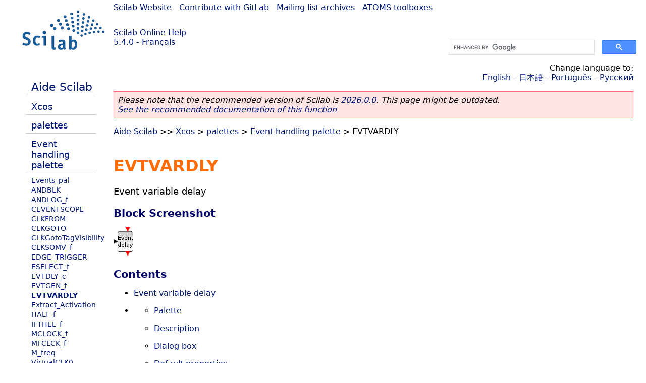

--- FILE ---
content_type: text/html; charset=UTF-8
request_url: https://help.scilab.org/docs/5.4.0/fr_FR/EVTVARDLY.html
body_size: 2885
content:
<!DOCTYPE html>
<html lang="fr">

<head>
  <title>EVTVARDLY - Event variable delay</title>
  <style type="text/css" media="all">
    @import url("/scilab_code.css");
    @import url("/css/c_code.css");
    @import url("/css/xml_code.css");
    @import url("/style.css") not print;
    @import url("/print.css") print;
  </style>
  
  <meta http-equiv="Content-Type" content="text/html" charset="UTF-8" />
  <meta name="viewport" content="width=device-width, initial-scale=1.0">
  
  <link rel="Shortcut icon" href="/favicon.ico" type="image/x-icon" />

  <link rel="canonical" href="https://help.scilab.org/EVTVARDLY" />
  <link rel="alternate" href="https://help.scilab.org/docs/2026.0.0/fr_FR/EVTVARDLY.html" />
  <link rel="alternate" hreflang="en" href="https://help.scilab.org/docs/5.4.0/en_US/EVTVARDLY.html" />
  <link rel="alternate" hreflang="fr" href="https://help.scilab.org/docs/5.4.0/fr_FR/EVTVARDLY.html" />
  <link rel="alternate" hreflang="ja" href="https://help.scilab.org/docs/5.4.0/ja_JP/EVTVARDLY.html" />
  <link rel="alternate" hreflang="pt" href="https://help.scilab.org/docs/5.4.0/pt_BR/EVTVARDLY.html" />
  <link rel="alternate" hreflang="ru" href="https://help.scilab.org/docs/5.4.0/ru_RU/EVTVARDLY.html" />

    <script defer type="text/javascript" src="/js/jquery.min.js"></script>
    <script defer type="text/javascript" src="/js/tooltip.js"></script>

</head>

<body><!--title=EVTVARDLY--> <!--subtitle=Event variable delay-->
<!--generationdate=<span class="generationdate">Mon Oct 01 17:37:27 CEST 2012</span>
-->
<div id="global">

  <div id="myHeader">

    <a href="https://www.scilab.org/">Scilab Website</a> | <a href="https://gitlab.com/scilab/scilab">Contribute with GitLab</a> | <a href="https://lists.scilab.org">Mailing list archives</a> | <a href="https://atoms.scilab.org/">ATOMS toolboxes</a>

    <div id="slogan">
      <a href='/'>Scilab Online Help</a><br />5.4.0 - Français
    </div>

    <div id="cadre_help">
      <!--login--><br />
      <script async src="https://cse.google.com/cse.js?cx=a345d9cdc188f444d"></script>
<div id="cse" style="width: 400px">
    <div class="gcse-search" data-webSearchQueryAddition="site:help.scilab.org"></div>
</div>

    </div>
  </div>

  <div id="mainArea">

    <div id="myLeftArea">
      <div class="title">
        <span class="version">Scilab 5.4.0</span>

      </div>
      <ul class="toc">
<li class="root"><a href="index.html">Aide Scilab</a></li>
<li class="parent"><a href="section_3aea812c0d4e532e5b3be294759765be.html">Xcos</a></li>
<li class="parent"><a href="section_133303b868a439a606e23bbef829136f.html">palettes</a></li>
<li class="parent"><a href="section_8942903e40195fa7f9e18de4f7e5b9b0.html">Event handling palette</a></li>
<li><a href="Events_pal.html">Events_pal</a></li>
<li><a href="ANDBLK.html">ANDBLK</a></li>
<li><a href="ANDLOG_f.html">ANDLOG_f</a></li>
<li><a href="CEVENTSCOPE.html">CEVENTSCOPE</a></li>
<li><a href="CLKFROM.html">CLKFROM</a></li>
<li><a href="CLKGOTO.html">CLKGOTO</a></li>
<li><a href="CLKGotoTagVisibility.html">CLKGotoTagVisibility</a></li>
<li><a href="CLKSOMV_f.html">CLKSOMV_f</a></li>
<li><a href="EDGE_TRIGGER.html">EDGE_TRIGGER</a></li>
<li><a href="ESELECT_f.html">ESELECT_f</a></li>
<li><a href="EVTDLY_c.html">EVTDLY_c</a></li>
<li><a href="EVTGEN_f.html">EVTGEN_f</a></li>
<li class="list-active"><a href="EVTVARDLY.html">EVTVARDLY</a></li>
<li><a href="Extract_Activation.html">Extract_Activation</a></li>
<li><a href="HALT_f.html">HALT_f</a></li>
<li><a href="IFTHEL_f.html">IFTHEL_f</a></li>
<li><a href="MCLOCK_f.html">MCLOCK_f</a></li>
<li><a href="MFCLCK_f.html">MFCLCK_f</a></li>
<li><a href="M_freq.html">M_freq</a></li>
<li><a href="VirtualCLK0.html">VirtualCLK0</a></li>
<li><a href="freq_div.html">freq_div</a></li>
</ul>

    </div>


    <div id="myMiddleArea">

      <div class="editbar">
        <div class="selectlanguage">
          Change language to: <br/><a href='/docs/5.4.0/en_US/EVTVARDLY.html'>English</a>  - <a href='/docs/5.4.0/ja_JP/EVTVARDLY.html'>日本語</a>  - <a href='/docs/5.4.0/pt_BR/EVTVARDLY.html'>Português</a>  - <a href='/docs/5.4.0/ru_RU/EVTVARDLY.html'>Русский</a> 
        </div>

        <div class="favorite">
          <!--favorite-->
        </div>
      </div>
      <p class='deprecated'><span class='versionmodified'>Please note that the recommended version of Scilab is <a href='https://www.scilab.org/download/scilab-2026.0.0'>2026.0.0</a>. This page might be outdated.<br /><a href='/docs/2026.0.0/fr_FR/EVTVARDLY.html'>See the recommended documentation of this function</a></span></p>
		
			<span class="path"><a href="index.html">Aide Scilab</a> &gt;&gt; <a href="section_3aea812c0d4e532e5b3be294759765be.html">Xcos</a> &gt; <a href="section_133303b868a439a606e23bbef829136f.html">palettes</a> &gt; <a href="section_8942903e40195fa7f9e18de4f7e5b9b0.html">Event handling palette</a> &gt; EVTVARDLY</span>

      <br />
      <div class="refnamediv"><h1 class="refname">EVTVARDLY</h1>
        <p class="refpurpose">Event variable delay</p></div>
    <div class="refsection"><h3 class="title">Block Screenshot</h3>
        <p class="para"><span><img loading="lazy" src='/docs/5.4.0/fr_FR/EVTVARDLY.png'/></span></p></div>
    <a name="Contents_EVTVARDLY"></a><div class="refsection"><h3 class="title">Contents</h3>
        <ul class="itemizedlist"><li><p class="para"><a href="EVTVARDLY.html" class="link">Event variable delay</a></p></li>
            <li><ul class="itemizedlist"><li><p class="para"><a href="EVTVARDLY.html#Palette_EVTVARDLY" class="xref">Palette</a></p></li>
                    <li><p class="para"><a href="EVTVARDLY.html#Description_EVTVARDLY" class="xref">Description</a></p></li>
                    <li><p class="para"><a href="EVTVARDLY.html#Dialogbox_EVTVARDLY" class="xref">Dialog box</a></p></li>
                    <li><p class="para"><a href="EVTVARDLY.html#Defaultproperties_EVTVARDLY" class="xref">Default properties</a></p></li>
                    <li><p class="para"><a href="EVTVARDLY.html#Interfacingfunction_EVTVARDLY" class="xref">Interfacing function</a></p></li>
                    <li><p class="para"><a href="EVTVARDLY.html#Computationalfunction_EVTVARDLY" class="xref">Computational function</a></p></li></ul></li></ul></div>
    <a name="Palette_EVTVARDLY"></a><div class="refsection"><h3 class="title">Palette</h3>
        <ul class="itemizedlist"><li><p class="para"><a href="Events_pal.html" class="link">Event handling palette</a></p></li></ul></div>
    <a name="Description_EVTVARDLY"></a><div class="refsection"><h3 class="title">Description</h3>
        <p class="para">One event is generated Delay after an event enters the unique input
            event port.
            The value of the delay is read from the regular input port.
            Block may also generate an initial output event.</p></div>
    <a name="Dialogbox_EVTVARDLY"></a><div class="refsection"><h3 class="title">Dialog box</h3>
        <p class="para"><span><img loading="lazy" src='/docs/5.4.0/fr_FR/EVTVARDLY_gui.gif'/></span></p>
        <p class="para"></p>
        <ul class="itemizedlist"><li><p class="para"><b>Initial event firing time</b></p>
                <p class="para">One event is generated on the unique output event port if Event time is larger than equal to zero, if not, no event is generated.</p>
                <p class="para">Properties : Type &#0039;vec&#0039; of size 1</p></li></ul></div>
    <a name="Defaultproperties_EVTVARDLY"></a><div class="refsection"><h3 class="title">Default properties</h3>
        <ul class="itemizedlist"><li><p class="para"><b>always active:</b> no</p></li>
            <li><p class="para"><b>direct-feedthrough:</b> yes</p></li>
            <li><p class="para"><b>zero-crossing:</b> no</p></li>
            <li><p class="para"><b>mode:</b> no</p></li>
            <li><p class="para"><b>regular inputs:</b></p>
                <p class="para"><b>- port 1 : size [1,1] / type 1</b></p></li>
            <li><p class="para"><b>number/sizes of activation inputs:</b> 1</p></li>
            <li><p class="para"><b>number/sizes of activation outputs:</b> 1</p></li>
            <li><p class="para"><b>continuous-time state:</b> no</p></li>
            <li><p class="para"><b>discrete-time state:</b> no</p></li>
            <li><p class="para"><b>object discrete-time state:</b> no</p></li>
            <li><p class="para"><b>name of computational function:</b>
                    <i>evtvardly</i></p></li></ul></div>
    <a name="Interfacingfunction_EVTVARDLY"></a><div class="refsection"><h3 class="title">Interfacing function</h3>
        <ul class="itemizedlist"><li><p class="para">SCI/modules/scicos_blocks/macros/Events/EVTVARDLY.sci</p></li></ul></div>
    <a name="Computationalfunction_EVTVARDLY"></a><div class="refsection"><h3 class="title">Computational function</h3>
        <ul class="itemizedlist"><li><p class="para">SCI/modules/scicos_blocks/src/c/evtvardly.c (Type 4)</p></li></ul></div>

      <!--zone_comment-->

      <table width="100%">    <tr><td colspan="3" class="next"><a href="http://bugzilla.scilab.org/enter_bug.cgi?product=Scilab%20software&component=Documentation%20pages" class="ulink">Report an issue</a></td></tr>
<tr>
          <td width="30%">
            <span class="previous"><a href="EVTGEN_f.html">&lt;&lt; EVTGEN_f</a></span>

          </td>
          <td width="40%" class="center">
            <span class="top"><a href="section_8942903e40195fa7f9e18de4f7e5b9b0.html">Event handling palette</a></span>

          </td>
          <td width="30%" class="next" align="right">
            <span class="next"><a href="Extract_Activation.html">Extract_Activation &gt;&gt;</a></span>

          </td>
      </tr></table>
      <hr />
    </div>

  </div>


  <div id="myFooter">
    <table width="100%"><tr><td>
          <b>Copyright (c) 2022-2026 (Dassault Systèmes S.E.)</b><br />Copyright (c) 2017-2022 (ESI Group)<br />Copyright (c) 2011-2017 (Scilab Enterprises)<br />Copyright (c) 1989-2012 (INRIA)<br />Copyright (c) 1989-2007 (ENPC)<br />with <a href="https://gitlab.com/scilab/scilab/-/blob/main/scilab/ACKNOWLEDGEMENTS">contributors</a>
          </td><td align="right">
          Last updated:<br /><span class="generationdate">Mon Oct 01 17:37:27 CEST 2012</span>
          <br /><br /><br />
        </td>
    </tr></table>

  </div>
</div>
<script type="text/javascript" src="/_Incapsula_Resource?SWJIYLWA=719d34d31c8e3a6e6fffd425f7e032f3&ns=1&cb=1702612286" async></script></body>

</html>